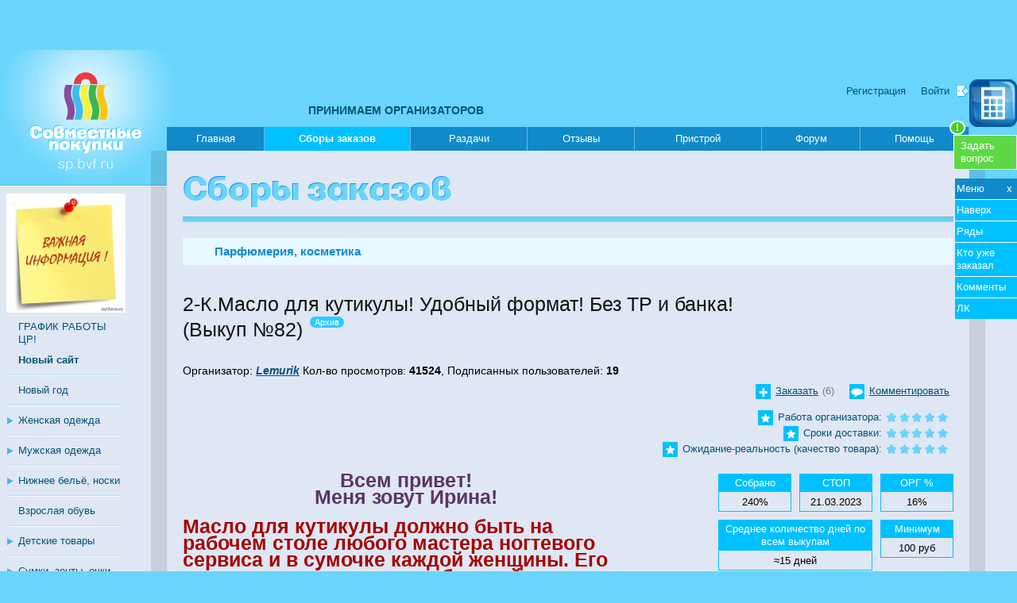

--- FILE ---
content_type: text/html; charset=utf-8
request_url: https://sp2.bvf.ru/view/549439.html
body_size: 11830
content:
<!DOCTYPE html PUBLIC "-//W3C//DTD XHTML 1.0 Strict//EN" "http://www.w3.org/TR/xhtml1/DTD/xhtml1-strict.dtd">
<html xmlns="http://www.w3.org/1999/xhtml">
<head>
<meta http-equiv="Content-Type" content="text/html; charset=utf-8" />
<meta name="description" content="Купить 2-К.Масло для кутикулы! Удобный формат! Без ТР и банка! по низким ценам в совместной закупке. Выгодные предложения закупок на сайте совместных покупок в Воронеже и Черноземье." />
<meta name="keywords" content="" />

<meta property="og:title" content="2-К.Масло для кутикулы! Удобный формат! Без ТР и банка! выкуп 82 - совместные закупки. Оставить заказ на sp2.bvf.ru по оптовой цене." />
<meta property="og:description" content="Купить 2-К.Масло для кутикулы! Удобный формат! Без ТР и банка! по низким ценам в совместной закупке. Выгодные предложения закупок на сайте совместных покупок в Воронеже и Черноземье." />
<meta property="og:image" content="//sp2.bvf.ru/image/photos/9a/c1/0d/26106512_s1.jpg" />

<link rel="shortcut icon" type="image/x-icon" href="/favicon.ico" />
<title>2-К.Масло для кутикулы! Удобный формат! Без ТР и банка! выкуп 82 - совместные закупки. Оставить заказ на sp2.bvf.ru по оптовой цене.</title>
<script type="text/javascript" src="/js/jquery171.min.js"></script>
<script type="text/javascript" src="/js/jquery.jcarousel.min.js"></script>
<script type="text/javascript" src="/js/fancybox-1.3.4.pack.js"></script>
<script type="text/javascript" src="/js/jquery-ui-1.9.2.custom.min.js"></script>
<script type="text/javascript" src="/js/jquery.form.js"></script>
<script type="text/javascript" src="/js/jquery.markitup.js"></script>
<script type="text/javascript" src="/js/markitup/set.js"></script>
<script type="text/javascript" src="/assets7852/js/functions.js"></script>
<script type="text/javascript" src="/js/base64.js"></script>
<script type="text/javascript" src="/js/cookie.js"></script>
<script type="text/javascript" src="/js/jquery.calculator.pack.js"></script>
<script type="text/javascript" src="/js/jquery.calculator-ru.js"></script>
<script type="text/javascript" src="/js/jquery.autocomplete.pack.js"></script>
<script type="text/javascript" src="/js/interface.js"></script>
<script type="text/javascript" src="/js/jquery.color.js"></script>
<script type="text/javascript" src="/js/jquery.editable-1.3.3.js"></script>
<link href="/assets7852/css/style.css" rel="stylesheet" type="text/css" />
<link href="/css/jquery-ui-1.9.2.custom.css" rel="stylesheet" type="text/css" />
<link href="/css/jcarousel_skin/skin.css" rel="stylesheet" type="text/css" />
<link href="/css/fancybox-1.3.4.css" rel="stylesheet" type="text/css" />
<link href="/js/markitup/style.css" rel="stylesheet" type="text/css" />
<link href="/css/jquery.calculator.css" rel="stylesheet" type="text/css" />
<link href="/listen/blocks/css/" rel="stylesheet" type="text/css" />

<meta name='yandex-verification' content='7c2637515f5ebc5e' />
<meta name='wmail-verification' content='ef768e8eb195cf9f' />
<meta name="google-site-verification" content="MNF_Ve53PDlIA8NyPO24Nx0frrPpMf355LITv8vyjB4" />
</head>
<body>
<!-- Yandex.Metrika counter ALL PROJECTS -->
<script type="text/javascript">
(function (d, w, c) {
    (w[c] = w[c] || []).push(function() {
        try {
            w.yaCounter27192032 = new Ya.Metrika({id:27192032,
                    clickmap:true,
                    trackLinks:true,
                    accurateTrackBounce:true});
        } catch(e) { }
    });

    var n = d.getElementsByTagName("script")[0],
        s = d.createElement("script"),
        f = function () { n.parentNode.insertBefore(s, n); };
    s.type = "text/javascript";
    s.async = true;
    s.src = (d.location.protocol == "https:" ? "https:" : "http:") + "//mc.yandex.ru/metrika/watch.js";

    if (w.opera == "[object Opera]") {
        d.addEventListener("DOMContentLoaded", f, false);
    } else { f(); }
})(document, window, "yandex_metrika_callbacks");
</script>
<noscript><div><img src="//mc.yandex.ru/watch/27192032" style="position:absolute; left:-9999px;" alt="" /></div></noscript>
<!-- /Yandex.Metrika counter -->

<!-- Yandex.Metrika counter -->
<script type="text/javascript">
(function (d, w, c) {
    (w[c] = w[c] || []).push(function() {
        try {
            w.yaCounter27193739 = new Ya.Metrika({id:27193739,
                    webvisor:true,
                    clickmap:true,
                    trackLinks:true,
                    accurateTrackBounce:true});
        } catch(e) { }
    });

    var n = d.getElementsByTagName("script")[0],
        s = d.createElement("script"),
        f = function () { n.parentNode.insertBefore(s, n); };
    s.type = "text/javascript";
    s.async = true;
    s.src = (d.location.protocol == "https:" ? "https:" : "http:") + "//mc.yandex.ru/metrika/watch.js";

    if (w.opera == "[object Opera]") {
        d.addEventListener("DOMContentLoaded", f, false);
    } else { f(); }
})(document, window, "yandex_metrika_callbacks");
</script>
<noscript><div><img src="//mc.yandex.ru/watch/27193739" style="position:absolute; left:-9999px;" alt="" /></div></noscript>
<!-- /Yandex.Metrika counter -->

<!-- Rating@Mail.ru counter -->
<script type="text/javascript">
var _tmr = _tmr || [];
_tmr.push({id: "2068878", type: "pageView", start: (new Date()).getTime()});
(function (d, w) {
   var ts = d.createElement("script"); ts.type = "text/javascript"; ts.async = true;
   ts.src = (d.location.protocol == "https:" ? "https:" : "http:") + "//top-fwz1.mail.ru/js/code.js";
   var f = function () {var s = d.getElementsByTagName("script")[0]; s.parentNode.insertBefore(ts, s);};
   if (w.opera == "[object Opera]") { d.addEventListener("DOMContentLoaded", f, false); } else { f(); }
})(document, window);
</script><noscript><div style="position:absolute;left:-10000px;">
<img src="//top-fwz1.mail.ru/counter?id=2068878;js=na" style="border:0;" height="1" width="1" alt="Рейтинг@Mail.ru" />
</div></noscript>
<!-- //Rating@Mail.ru counter -->

<!-- Rating@Mail.ru counter -->
<script type="text/javascript">
var _tmr = _tmr || [];
_tmr.push({id: "838262", type: "pageView", start: (new Date()).getTime()});
(function (d, w) {
   var ts = d.createElement("script"); ts.type = "text/javascript"; ts.async = true;
   ts.src = (d.location.protocol == "https:" ? "https:" : "http:") + "//top-fwz1.mail.ru/js/code.js";
   var f = function () {var s = d.getElementsByTagName("script")[0]; s.parentNode.insertBefore(ts, s);};
   if (w.opera == "[object Opera]") { d.addEventListener("DOMContentLoaded", f, false); } else { f(); }
})(document, window);
</script><noscript><div style="position:absolute;left:-10000px;">
<img src="//top-fwz1.mail.ru/counter?id=838262;js=na" style="border:0;" height="1" width="1" alt="Рейтинг@Mail.ru" />
</div></noscript>
<!-- //Rating@Mail.ru counter -->

<!-- Rating@Mail.ru counter-->
<script type="text/javascript">
var _tmr = window._tmr || (window._tmr = []);
_tmr.push({id: "2769349", type: "pageView", start: (new Date()).getTime()});
(function (d, w, id) {
  if (d.getElementById(id)) return;
  var ts = d.createElement("script"); ts.type = "text/javascript"; ts.async = true; ts.id = id;
  ts.src = (d.location.protocol == "https:" ? "https:" : "http:") + "//top-fwz1.mail.ru/js/code.js";
  var f = function () {var s = d.getElementsByTagName("script")[0]; s.parentNode.insertBefore(ts, s);};
  if (w.opera == "[object Opera]") { d.addEventListener("DOMContentLoaded", f, false); } else { f(); }
})(document, window, "topmailru-code");
</script><noscript><div style="position:absolute;left:-10000px;">
<img src="//top-fwz1.mail.ru/counter?id=2769349;js=na" style="border:0;" height="1" width="1" 
alt="Рейтинг@Mail.ru" />
</div></noscript>
<!-- //Rating@Mail.ru counter -->

<!-- HEAD BEGIN -->
<a id="tobegining" name="tobegining" style="display: block; height: 0px;">&nbsp;</a>
<a class="send_quest" href="/ask.html?ref=%2F%2Fsp2.bvf.ru%2Fview%2F549439.html">Задать<br/>вопрос</a>



<div class="wrapper notesPoped" id="notesContainer">
	
</div>

<!-- BVFMENU BEGIN -->
<div id="BVFMenuV2">
	<script>jQuery.getScript('https://service.bvf.ru/listen/bvfmenuv2/?userid=0&securitytoken=guest');</script>
</div>
<!-- BVFMENU END -->

<div style="padding-top: 60px; width: 100%;">
	<div style="margin: 3px auto; width: 728px;">
		<ins data-revive-zoneid="94" data-revive-id="ccbcedc91e937f5014b300b648a645f8"></ins>
		<script async src="https://bvf.ru/ox/www/delivery/asyncjs.php"></script>
	</div>
	<div style="margin: 3px auto; width: 800px;">
		<ins data-revive-zoneid="80" data-revive-id="ccbcedc91e937f5014b300b648a645f8"></ins>
		<script async src="https://bvf.ru/ox/www/delivery/asyncjs.php"></script>
	</div>
	
	<div style="margin: 3px auto; width: 800px;">
		<ins data-revive-zoneid="108" data-revive-id="ccbcedc91e937f5014b300b648a645f8"></ins>
		<script async src="https://bvf.ru/ox/www/delivery/asyncjs.php"></script>
	</div>
	
	<div style="width: 930px; margin: 0 auto;">
	
		<div style="float: left; margin: 0 5px;">
			<ins data-revive-zoneid="105" data-revive-id="ccbcedc91e937f5014b300b648a645f8"></ins>
			<script async src="https://bvf.ru/ox/www/delivery/asyncjs.php"></script>
		</div>
		
		<div style="float: left; margin: 0 5px;">
			<ins data-revive-zoneid="106" data-revive-id="ccbcedc91e937f5014b300b648a645f8"></ins>
			<script async src="https://bvf.ru/ox/www/delivery/asyncjs.php"></script>
		</div>
		
		<div style="float: left; margin: 0 5px;">
			<ins data-revive-zoneid="107" data-revive-id="ccbcedc91e937f5014b300b648a645f8"></ins>
			<script async src="https://bvf.ru/ox/www/delivery/asyncjs.php"></script>
		</div>
		
		<div class="clear"></div>
	</div>
	
</div>







<div id="wrpr">
<a style="z-index: 2; position: fixed; right: 0px; top: 100px;" href="" id="calcBtn"><img src="/img/calc.png" width="60px" title="Калькулятор" alt="Калькулятор" /></a>
<div id="header">
	<div class="container">
	<a href="/"><img src="/img/logo.png" alt="На главную" title="На главную" /></a>
    
    <script type="text/javascript">
		$(document).ready(
				function () {	
				$(".btnauthorization, #auth_inside").fancybox({
				"padding"		: 10,
				"frameWidth" 	: 494,
				"frameHeight" 	: 304,
				"hideOnContentClick" :false,
				"titleShow"		: false
				});
		});		
</script>		

<div class="auth">
	<a href="/reg/register/" title="Пройти несложную регистрацию">Регистрация</a>
	<a href="/login.html" class="reg" title="Войти в систему">Войти</a>
</div>
    <div style="position:absolute;top:68px;left:388px;z-index:100;">
    	<a href="https://docs.google.com/forms/d/1IWT0A_-IE2LqncQ5sWzA_NmwWrzYYlzheB75Lj95VTk/edit" target="_blank" style="font-size:14px;font-weight:bold;color:#005379;text-decoration:none;">
    		ПРИНИМАЕМ ОРГАНИЗАТОРОВ
    	</a>
    </div>
    </div>
</div>
<div id="main"><div class="container">
    <div id="content">
    <table id="menu" cellpadding=0 cellspacing=0 border=0><tr>
    	<td width="10%"><a href="/" class="">Главная<span>&nbsp;</span></a></td>
<td width="15%"><a href="/zakaz/" class="current">Сборы заказов<span>&nbsp;</span></a></td>
<td width="12%"><a href="/cabinet/distrib/all/" class="">Раздачи<span>&nbsp;</span></a></td>
<td width="11%"><a href="/lastfeeds/" class="">Отзывы<span>&nbsp;</span></a></td>
<td width="13%"><a href="/pristroy/" class="">Пристрой<span>&nbsp;</span></a></td>
<td width="10%"><a href="http://bvf.ru/forum/forumdisplay.php?f=578" target="_blank" class="">Форум<span>&nbsp;</span></a></td>
<td width="11%"><a href="/help/" class="">Помощь<span>&nbsp;</span><strong class="help">!</strong></a></td>

    </tr></table>
    <div class="sh l"></div><div class="sh r"></div><div id="mirror"></div>
<!-- HEAD END -->


<!-- RUBRICATOR BEGIN -->
    <div id="left">
    	<div class="advcntnr">
<ins data-revive-zoneid="90" data-revive-id="ccbcedc91e937f5014b300b648a645f8"></ins>
<script async src="//bvf.ru/ox/www/delivery/asyncjs.php"></script>
</div>
    	<div class="advcntnr">
	<a href="/announce/65.html?from=banner">
		<img src="/image/photos/76/08/49/42141012_s0.jpg" alt="" title=""/>
	</a>
	<a href="/announce/65.html?from=banner" class="announce">
		<span>ГРАФИК РАБОТЫ ЦР!</span>
	</a>
</div>
    	
    	
    	<div class="advcntnr">

</div>

<script type="text/javascript">
$(document).ready(function(){
	$.fn.wait = function(time, type) {
		time = time || 1000;
		type = type || "fx";
		return this.queue(type, function() {
			var self = this;
			setTimeout(function() {
				$(self).dequeue();
			}, time);
		});
	};
	function runIt(){
		$("div.advcntnr").wait(200)
			.animate({"top": 10},200)
			.wait(200)
			.animate({"top": 20},200,runIt);
		if (!$.browser.msie){
		$("a.adv").wait(200)
			.animate({"opacity": 1},200)
			.wait(200)
			.animate({"opacity": 0.5},200,runIt);
		}
	}
	//runIt();
});
</script>
        
<ul>
<li><a href="//sp.bvf.ru/r/?url=%2Fview%2F549439.html"><strong>Новый сайт</strong></a></li>
<li><a href="/zakaz/nyear/">Новый год</a></li><li id="menu_1" class="part"><div class="tree shut"></div><!-- tree shut or open -->
	<a href="/zakaz/zhenskayaodezhda/" class="title_part" title="Раскрыть раздел">Женская одежда</a>
	<ul class="menu_1 hide">
		<li><a href="/zakaz/zhenskayaodezhda/kupalnikz/">Купальники</a></li><li><a href="/zakaz/zhenskayaodezhda/officestzh/">Офисный стиль</a></li><li><a href="/zakaz/zhenskayaodezhda/zhensverh/">Верхняя одежда</a></li><li><a href="/zakaz/zhenskayaodezhda/domashnyaa/">Домашняя и спортивная</a></li><li><a href="/zakaz/zhenskayaodezhda/beremenn/">Для беременных</a></li><li><a href="/zakaz/zhenskayaodezhda/golovnie/">Головные уборы, шарфы</a></li>
	</ul>
</li><li id="menu_2" class="part"><div class="tree shut"></div><!-- tree shut or open -->
	<a href="/zakaz/muzhskayaod/" class="title_part" title="Раскрыть раздел">Мужская одежда</a>
	<ul class="menu_2 hide">
		<li><a href="/zakaz/muzhskayaod/verhnaa/">Верхняя одежда</a></li>
	</ul>
</li><li id="menu_3" class="part"><div class="tree shut"></div><!-- tree shut or open -->
	<a href="/zakaz/nizhnbe/" class="title_part" title="Раскрыть раздел">Нижнее бельё, носки</a>
	<ul class="menu_3 hide">
		<li><a href="/zakaz/nizhnbe/noskis/">Носки</a></li>
	</ul>
</li><li><a href="/zakaz/vzroslob/">Взрослая обувь</a></li><li id="menu_5" class="part"><div class="tree shut"></div><!-- tree shut or open -->
	<a href="/zakaz/detskiet/" class="title_part" title="Раскрыть раздел">Детские товары</a>
	<ul class="menu_5 hide">
		<li><a href="/zakaz/detskiet/detskod/">Детская одежда</a></li><li><a href="/zakaz/detskiet/detskob/">Детская обувь</a></li><li><a href="/zakaz/detskiet/detskigr/">Игрушки, развивающие игры</a></li><li><a href="/zakaz/detskiet/detskprochie/">Прочие детские товары</a></li>
	</ul>
</li><li id="menu_6" class="part"><div class="tree shut"></div><!-- tree shut or open -->
	<a href="/zakaz/sumkiaccess/" class="title_part" title="Раскрыть раздел">Сумки, зонты, очки, украшения</a>
	<ul class="menu_6 hide">
		<li><a href="/zakaz/sumkiaccess/sumkiz/">Сумки</a></li><li><a href="/zakaz/sumkiaccess/ukrashenia/">Ювелирные украшения и бижутерия</a></li><li><a href="/zakaz/sumkiaccess/ochkiss/">Очки</a></li>
	</ul>
</li><li id="menu_7" class="part"><div class="tree shut"></div><!-- tree shut or open -->
	<a href="/zakaz/vsedladoma/" class="title_part" title="Раскрыть раздел">Всё для дома и дачи</a>
	<ul class="menu_7 hide">
		<li><a href="/zakaz/vsedladoma/domtextil/">Домашний текстиль</a></li><li><a href="/zakaz/vsedladoma/rukodel/">Все для рукоделия</a></li><li><a href="/zakaz/vsedladoma/dachasad/">Дача, сад, огород</a></li><li><a href="/zakaz/vsedladoma/dombatovaya/">Бытовая техника</a></li><li><a href="/zakaz/vsedladoma/domposuda/">Посуда</a></li><li><a href="/zakaz/vsedladoma/interior/">Интерьер</a></li>
	</ul>
</li><li><a href="/zakaz/otdyhsport/">Все для отдыха и спорта</a></li><li><a href="/zakaz/bytovayahimia/">Бытовая химия</a></li><li><a href="/zakaz/parfume/">Парфюмерия, косметика</a></li><li id="menu_11" class="part"><div class="tree shut"></div><!-- tree shut or open -->
	<a href="/zakaz/inostrzakup/" class="title_part" title="Раскрыть раздел">Закупки с иностранных сайтов</a>
	<ul class="menu_11 hide">
		<li><a href="/zakaz/inostrzakup/inostrodezhdaobu/">Одежда и обувь</a></li><li><a href="/zakaz/inostrzakup/taobao/">Taobao</a></li>
	</ul>
</li><li id="menu_12" class="part"><div class="tree shut"></div><!-- tree shut or open -->
	<a href="/zakaz/produkty/" class="title_part" title="Раскрыть раздел">Продукты питания и всякие полезности</a>
	<ul class="menu_12 hide">
		<li><a href="/zakaz/produkty/myasomolochn/">Мясомолочное</a></li><li><a href="/zakaz/produkty/sladosti/">Сладости</a></li><li><a href="/zakaz/produkty/prochie/">Прочие</a></li>
	</ul>
</li><li id="menu_13" class="part"><div class="tree shut"></div><!-- tree shut or open -->
	<a href="/zakaz/prochietov/" class="title_part" title="Раскрыть раздел">Прочие товары, закупки с большим выбором товаров</a>
	<ul class="menu_13 hide">
		<li><a href="/zakaz/prochietov/prochiezdorove/">Товары для красоты и здоровья</a></li><li><a href="/zakaz/prochietov/prochiezhivotn/">Товары для животных</a></li><li><a href="/zakaz/prochietov/suvenirs/">Сувениры</a></li>
	</ul>
</li><li><a href="/zakaz/blagotvor/">Благотворительные закупки</a></li><li><a href="/zakaz/auto/">Всё для авто</a></li><li><a href="/zakaz/pets/">Всё для животных</a></li><li><a href="/zakaz/orgpristroy/">Пристрой от ОРГов</a></li><li><a href="/zakaz/sadovod/">Садовод</a></li><li><a href="/zakaz/blackfriday/">Чёрная пятница</a></li><li><a href="http://bvf.ru/forum/showthread.php?t=583635">Рабочие моменты СП</a></li><li><a href="/zr/">Графики работы ЦР</a></li><li><a href="/deliveryman/">Телефоны доставщиков</a></li><li><a href="https://online.sberbank.ru/CSAFront/index.do">Сбербанк-онлайн</a></li><li><a href="https://t.me/spBVFru">Чат распродаж в ТГ</a></li><li><a href="https://vk.com/spbvfru">Мы ВКОНТАКТЕ</a></li><li><a href="https://www.facebook.com/groups/393137067507127/">Мы в Facebook</a></li><li><a href="http://vrntube.ru/broadcast/spliz">Видео из ЦРС</a></li><li><a href="/rules.html">Правила</a></li>
<li><a href="/levels/">Уровни пользователей</a></li>
<li><a href="/thanks/">Благодарности</a></li>
</ul>
	</div>
<!-- RUBRICATOR END -->

<!-- CONTENT BEGIN -->
	<div class="content">
<div id="sbor">
<div class="fly_menu ">
	<span>Меню <a href="javascript:;" class="close">&nbsp;x&nbsp;</a></span>
	<div class="items">
		<a href="#tobegining">Наверх</a>
	    <a href="#toseries">Ряды</a>
	    
	    <a href="#ordertable">Кто уже заказал</a>
	    <a href="#message">Комменты</a>
	    <a href="/cabinet/">ЛК</a>
	</div>
</div>
<div class="show_fly">
	<a href="javascript:;" class="open">&lt;</a>
</div>
<div class="cnt" itemscope itemtype="http://schema.org/Article">
	<h1 class="sbor">&nbsp;</h1>
    <hr>
	<h3 class="parfume"><a href="/zakaz/parfume/">Парфюмерия, косметика</a> </h3>
<div class="desc">
	
	<h1 class="mod">
		
		
		<span itemprop="name">2-К.Масло для кутикулы! Удобный формат! Без ТР и банка! (Выкуп №82)</span>
		<div class="status">
			<sup class="complete">Архив</sup>
		</div>
		
	</h1>
	
    <div class="whoisthemajororgmazafaka">
    	Организатор: <a href="/profile/?user=284630"><strong><em><span itemprop="author">Lemurik</span></em></strong></a>
    	
    	
    	
    	Кол-во просмотров: <strong>41524</strong>, Подписанных пользователей: <strong>19</strong>
    </div>
    
	
	<span class="acts">
	
	<a href="#orderedForm" class="ord">Заказать</a>(6)
	<a href="#messageForm" class="cmnt">Комментировать</a>
	
	<br>
	<br>
<span style="display: inline-block; background: none;">
	<span class="rating">Работа организатора:</span><ul class="rate">
  <li class="five"><a href="javascript:;" class="act">5</a></li>
  <li class="four"><a href="javascript:;" class="">4</a></li>
  <li class="three"><a href="javascript:;" class="">3</a></li>
  <li class="two"><a href="javascript:;" class="">2</a></li>
  <li class="one"><a href="javascript:;" class="">1</a></li>
</ul>
</span><br>
<span style="display: inline-block; background: none;">
	<span class="rating">Сроки доставки:</span><ul class="rate">
  <li class="five"><a href="javascript:;" class="act">5</a></li>
  <li class="four"><a href="javascript:;" class="">4</a></li>
  <li class="three"><a href="javascript:;" class="">3</a></li>
  <li class="two"><a href="javascript:;" class="">2</a></li>
  <li class="one"><a href="javascript:;" class="">1</a></li>
</ul>
</span><br>
<span style="display: inline-block; background: none;">
	<span class="rating">Ожидание-реальность (качество товара):</span><ul class="rate">
  <li class="five"><a href="javascript:;" class="act">5</a></li>
  <li class="four"><a href="javascript:;" class="">4</a></li>
  <li class="three"><a href="javascript:;" class="">3</a></li>
  <li class="two"><a href="javascript:;" class="">2</a></li>
  <li class="one"><a href="javascript:;" class="">1</a></li>
</ul>
</span>
</span>
	
	<table border="0">
		<tr>
			<td class="txt" itemprop="articleBody">
				<p>
					<span class="alignCenter"><span class="fontColor63"><strong><span class="fontSize25">Всем привет!<br/>
Меня зовут Ирина!</span></strong></span></span><br/>
<span class="fontColor73"><strong><span class="fontSize25">Масло для кутикулы  должно быть на рабочем столе любого мастера ногтевого сервиса и в сумочке каждой женщины. Его компактные размеры, необычный продуманный до мельчайших деталей дизайн, наличие прозрачного колпачка, плотно закрывающего футляр, делают масло оптимальным для хранения и транспортировки, позволяющим всегда иметь его под рукой.<br/>
Силиконовая мягкая кисточка аккуратно и точно наносит текстуру средства, которая быстро впитывается, обладает приятным ароматом и не оставляет жирных следов. Входящие в формулу масел натуральные экстракты примулы, кератин, кальций, комплекс витаминов A, D, B5, E и протеины шелка интенсивно питают и увлажняют кутикулу, надежно предотвращая появление заусенцев и микротрещин, способствуя росту более крепкой и здоровой натуральной ногтевой пластины.</span></strong></span><br/>
<span class="alignCenter"><strong><span class="fontSize25"><br/>
БЕЗ ТР И БАНКА!</span></strong></span><br/><br/>
					<strong>Раздаётся из црЦ, црС, црЛ</strong> <br/><br/>
					
					
					<strong>Условия выкупа:</strong><br/>
					1.орг 16% ТР и банка нет!<br/>
2.Заказываем через ряды и форму заказа.<br/>
3. На фирму не звоним! Закупку не срываем!<br/>
4. Свои данные: для одобрения заказа ЗАПОЛНЯЕМ ЛИЧНЫЙ ПРОФИЛЬ-настоящее имя, телефоны и т.д.<br/>
5. Оплата в течении 3-х дней, после получения счета, на карту Сбера. При оплате на 4-й день прибавляем к сумме 3%.<br/>
6. После СТОПА никого не выписываю<br/>
7. Разбираем заказы в течении 10 дней.<br/>
8. Не забываем про общие правила СП<br/>
РАЗДАЧИ - ЦЕНТР РАЗДАЧ!<br/>
Будут вопросы - задавайте! Буду рада помочь!<br/>
Важно! Помните, что с того момента, как вы объявили о своем желании участвовать в СП, вы взяли на себя обязательства, как минимум оплатить и забрать заказ в установленный срок. Поэтому относимся с уважением друг к другу!<br/>
Оптовая закупка - это риск! Возможен пересорт по модели, размеру или цвету. Я со своей стороны приложу максимум усилий, чтобы этого не произошло, если это случится - пристраиваем самостоятельно.<br/>
Вопрос по браку решается в каждой закупке в индивидуальном порядке. В закупке прикреплен файл по общим вопросам брака для вашего удобства.<br/>
Приятных покупок!!!
					<br><br>
					
					<a href="//sp2.bvf.ru/purchase/26472.html"><strong>Постоянная ссылка на эту закупку</strong></a>
					
					<br/><br/>
<a href="/history/26472.html">История выкупов этой закупки</a>
					
					
					
				</p>
			</td>
			<td class="mtrls">
	<div class="box"><span>ОРГ %</span>16%</div>
	<div class="box"><span>СТОП</span>21.03.2023</div>
	<div class="box"><span>Собрано</span>240%</div>
	<div class="box"><span>Минимум</span>100 руб</div>
	<div class="box big" title="Примерный срок от стопа до раздачи, основанный на предыдущих выкупах"><span>Среднее количество дней по всем выкупам </span>≈15 дней</div>
	<div class="box big"><span>Выкуп открыт</span>18.03.2023</div>
	
	<div class="box big"><span>Раздача с</span>12.04.2023</div>
	<div class="box big"><span>Остановлен</span>21.03.2023 в 22:37</div>
	
	
	<div class="replies"><a href="/feedback/26472.html">Отзывы</a> (6)</div>
</td>
        </tr>
    </table>
    <div class="clear"></div>
    <script type="text/javascript" src="//yandex.st/share/share.js" charset="utf-8"></script>
<span id="yaShare"></span>

<script type="text/javascript">
$(document).ready(function(){
	new Ya.share({
		element: 'yaShare',
		link: '//sp2.bvf.ru/purchase/26472.html?share=ef7f22baf6b207d29bf262186880fc7c',
		title: '2-К.Масло для кутикулы! Удобный формат! Без ТР и банка!',
		description: 'Совместные покупки',
		image: '//sp2.bvf.ru/image/photos/9a/c1/0d/26106512_s1.jpg',
		elementStyle: {
			'type': 'button',
			'border': true,
			'quickServices': ['vkontakte', 'facebook', 'odnoklassniki', 'moimir']
		},
		popupStyle: {
			blocks: {
				'Поделиться': ['vkontakte', 'facebook', 'odnoklassniki', 'moimir', 'lj', 'liveinternet', 'yaru', 'yazakladki', 'evernote']
			}
        },
		serviceSpecific: {
			vkontakte:		{link: '//sp2.bvf.ru/purchase/26472.html?share=ef7f22baf6b207d29bf262186880fc7c&network=vkontakte'},
			facebook:		{link: '//sp2.bvf.ru/purchase/26472.html?share=ef7f22baf6b207d29bf262186880fc7c&network=facebook'},
			odnoklassniki:	{link: '//sp2.bvf.ru/purchase/26472.html?share=ef7f22baf6b207d29bf262186880fc7c&network=odnoklassniki'},
			moimir:			{link: '//sp2.bvf.ru/purchase/26472.html?share=ef7f22baf6b207d29bf262186880fc7c&network=moimir'},
			lj:				{link: '//sp2.bvf.ru/purchase/26472.html?share=ef7f22baf6b207d29bf262186880fc7c&network=lj'},
			liveinternet:	{link: '//sp2.bvf.ru/purchase/26472.html?share=ef7f22baf6b207d29bf262186880fc7c&network=liveinternet'},
			yaru:			{link: '//sp2.bvf.ru/purchase/26472.html?share=ef7f22baf6b207d29bf262186880fc7c&network=yaru'},
			yazakladki:		{link: '//sp2.bvf.ru/purchase/26472.html?share=ef7f22baf6b207d29bf262186880fc7c&network=yazakladki'},
			evernote:		{link: '//sp2.bvf.ru/purchase/26472.html?share=ef7f22baf6b207d29bf262186880fc7c&network=evernote'}
		}
	});
});
</script>
    
    <div class="img">
	<a href="/image/photos/9a/c1/0d/26106512_s2.jpg" rel="group0" class="fancyShow"><img src="/image/photos/9a/c1/0d/26106512_s0.jpg" alt="2-К.Масло для кутикулы! Удобный формат! Без ТР и банка!" title="2-К.Масло для кутикулы! Удобный формат! Без ТР и банка!"></a>
	<div class="clear"></div>
</div>
</div>

	<div class="series">
	<a name="toseries" id="toseries"></a>
	<div class="header">Ряды<a id="sh_serieslist" href="javascript:;" onclick="slide('serieslist')">Скрыть</a></div>
    <div id="serieslist">
    <table cellspacing="0" cellpadding="0" class="cmnts newversion">
    	<tr>
        	<th width="5%">№</th>
        	<th width="16%">Фото</th>
            <th width="23%">Заголовок</th>
            <th width="26%">Примечание</th>
            <th width="10%">Цена</th>
            <th width="20%">Позиции и кто заказал </th>
        </tr>
        <tr id="series106300528" class="">
	<td><a name="seriesN1"></a>1</td>
	<td><a class="fancy" rel="series106300528" href="/img/ava_blank_2.gif"><img src="/img/ava_blank_2.gif"  height="100" width="100" /></a></td>
	<td>Масло для кутикулы</td>
	<td></td>
	<td>40 руб. </td>
	<td>
		<table>
		<tr>
			<td colspan="2">Заказано 6 из 54</td>
		</tr>
		<tr class="" id="pos555396993">
	<td></td>
	<td>Заказано  </td>
</tr><tr class="" id="pos555396994">
	<td></td>
	<td>Заказано  </td>
</tr><tr class="" id="pos555396995">
	<td></td>
	<td>Заказано  </td>
</tr><tr class="" id="pos555396996">
	<td></td>
	<td>Заказано  </td>
</tr><tr class="" id="pos555396997">
	<td></td>
	<td>Заказано  </td>
</tr><tr class="" id="pos555396998">
	<td></td>
	<td>Заказано  </td>
</tr><tr class="" id="pos555396999">
	<td></td>
	<td><a href="/listen/auth/formlogin.html" class="btnauthorization reg" title="Войти в систему">войти</a>  </td>
</tr><tr class="" id="pos555397000">
	<td></td>
	<td><a href="/listen/auth/formlogin.html" class="btnauthorization reg" title="Войти в систему">войти</a>  </td>
</tr><tr class="" id="pos555397001">
	<td></td>
	<td><a href="/listen/auth/formlogin.html" class="btnauthorization reg" title="Войти в систему">войти</a>  </td>
</tr><tr class="" id="pos555397002">
	<td></td>
	<td><a href="/listen/auth/formlogin.html" class="btnauthorization reg" title="Войти в систему">войти</a>  </td>
</tr><tr class="" id="pos555397003">
	<td></td>
	<td><a href="/listen/auth/formlogin.html" class="btnauthorization reg" title="Войти в систему">войти</a>  </td>
</tr><tr class="" id="pos555397004">
	<td></td>
	<td><a href="/listen/auth/formlogin.html" class="btnauthorization reg" title="Войти в систему">войти</a>  </td>
</tr><tr class="" id="pos555397005">
	<td></td>
	<td><a href="/listen/auth/formlogin.html" class="btnauthorization reg" title="Войти в систему">войти</a>  </td>
</tr><tr class="" id="pos555397006">
	<td></td>
	<td><a href="/listen/auth/formlogin.html" class="btnauthorization reg" title="Войти в систему">войти</a>  </td>
</tr><tr class="" id="pos555397007">
	<td></td>
	<td><a href="/listen/auth/formlogin.html" class="btnauthorization reg" title="Войти в систему">войти</a>  </td>
</tr><tr class="" id="pos555397008">
	<td></td>
	<td><a href="/listen/auth/formlogin.html" class="btnauthorization reg" title="Войти в систему">войти</a>  </td>
</tr><tr class="" id="pos555397009">
	<td></td>
	<td><a href="/listen/auth/formlogin.html" class="btnauthorization reg" title="Войти в систему">войти</a>  </td>
</tr><tr class="" id="pos555397010">
	<td></td>
	<td><a href="/listen/auth/formlogin.html" class="btnauthorization reg" title="Войти в систему">войти</a>  </td>
</tr><tr class="" id="pos555397011">
	<td></td>
	<td><a href="/listen/auth/formlogin.html" class="btnauthorization reg" title="Войти в систему">войти</a>  </td>
</tr><tr class="" id="pos555397012">
	<td></td>
	<td><a href="/listen/auth/formlogin.html" class="btnauthorization reg" title="Войти в систему">войти</a>  </td>
</tr><tr class="" id="pos555397013">
	<td></td>
	<td><a href="/listen/auth/formlogin.html" class="btnauthorization reg" title="Войти в систему">войти</a>  </td>
</tr><tr class="" id="pos555397014">
	<td></td>
	<td><a href="/listen/auth/formlogin.html" class="btnauthorization reg" title="Войти в систему">войти</a>  </td>
</tr><tr class="" id="pos555397015">
	<td></td>
	<td><a href="/listen/auth/formlogin.html" class="btnauthorization reg" title="Войти в систему">войти</a>  </td>
</tr><tr class="" id="pos555397016">
	<td></td>
	<td><a href="/listen/auth/formlogin.html" class="btnauthorization reg" title="Войти в систему">войти</a>  </td>
</tr><tr class="" id="pos555397017">
	<td></td>
	<td><a href="/listen/auth/formlogin.html" class="btnauthorization reg" title="Войти в систему">войти</a>  </td>
</tr><tr class="" id="pos555397018">
	<td></td>
	<td><a href="/listen/auth/formlogin.html" class="btnauthorization reg" title="Войти в систему">войти</a>  </td>
</tr><tr class="" id="pos555397019">
	<td></td>
	<td><a href="/listen/auth/formlogin.html" class="btnauthorization reg" title="Войти в систему">войти</a>  </td>
</tr><tr class="" id="pos555397020">
	<td></td>
	<td><a href="/listen/auth/formlogin.html" class="btnauthorization reg" title="Войти в систему">войти</a>  </td>
</tr><tr class="" id="pos555397021">
	<td></td>
	<td><a href="/listen/auth/formlogin.html" class="btnauthorization reg" title="Войти в систему">войти</a>  </td>
</tr><tr class="" id="pos555397022">
	<td></td>
	<td><a href="/listen/auth/formlogin.html" class="btnauthorization reg" title="Войти в систему">войти</a>  </td>
</tr><tr class="" id="pos555397023">
	<td></td>
	<td><a href="/listen/auth/formlogin.html" class="btnauthorization reg" title="Войти в систему">войти</a>  </td>
</tr><tr class="" id="pos555397024">
	<td></td>
	<td><a href="/listen/auth/formlogin.html" class="btnauthorization reg" title="Войти в систему">войти</a>  </td>
</tr><tr class="" id="pos555397025">
	<td></td>
	<td><a href="/listen/auth/formlogin.html" class="btnauthorization reg" title="Войти в систему">войти</a>  </td>
</tr><tr class="" id="pos555397026">
	<td></td>
	<td><a href="/listen/auth/formlogin.html" class="btnauthorization reg" title="Войти в систему">войти</a>  </td>
</tr><tr class="" id="pos555397027">
	<td></td>
	<td><a href="/listen/auth/formlogin.html" class="btnauthorization reg" title="Войти в систему">войти</a>  </td>
</tr><tr class="" id="pos555397028">
	<td></td>
	<td><a href="/listen/auth/formlogin.html" class="btnauthorization reg" title="Войти в систему">войти</a>  </td>
</tr><tr class="" id="pos555397029">
	<td></td>
	<td><a href="/listen/auth/formlogin.html" class="btnauthorization reg" title="Войти в систему">войти</a>  </td>
</tr><tr class="" id="pos555397030">
	<td></td>
	<td><a href="/listen/auth/formlogin.html" class="btnauthorization reg" title="Войти в систему">войти</a>  </td>
</tr><tr class="" id="pos555397031">
	<td></td>
	<td><a href="/listen/auth/formlogin.html" class="btnauthorization reg" title="Войти в систему">войти</a>  </td>
</tr><tr class="" id="pos555397032">
	<td></td>
	<td><a href="/listen/auth/formlogin.html" class="btnauthorization reg" title="Войти в систему">войти</a>  </td>
</tr><tr class="" id="pos555397033">
	<td></td>
	<td><a href="/listen/auth/formlogin.html" class="btnauthorization reg" title="Войти в систему">войти</a>  </td>
</tr><tr class="" id="pos555397034">
	<td></td>
	<td><a href="/listen/auth/formlogin.html" class="btnauthorization reg" title="Войти в систему">войти</a>  </td>
</tr><tr class="" id="pos555397035">
	<td></td>
	<td><a href="/listen/auth/formlogin.html" class="btnauthorization reg" title="Войти в систему">войти</a>  </td>
</tr><tr class="" id="pos555397036">
	<td></td>
	<td><a href="/listen/auth/formlogin.html" class="btnauthorization reg" title="Войти в систему">войти</a>  </td>
</tr><tr class="" id="pos555397037">
	<td></td>
	<td><a href="/listen/auth/formlogin.html" class="btnauthorization reg" title="Войти в систему">войти</a>  </td>
</tr><tr class="" id="pos555397038">
	<td></td>
	<td><a href="/listen/auth/formlogin.html" class="btnauthorization reg" title="Войти в систему">войти</a>  </td>
</tr><tr class="" id="pos555397039">
	<td></td>
	<td><a href="/listen/auth/formlogin.html" class="btnauthorization reg" title="Войти в систему">войти</a>  </td>
</tr><tr class="" id="pos555397040">
	<td></td>
	<td><a href="/listen/auth/formlogin.html" class="btnauthorization reg" title="Войти в систему">войти</a>  </td>
</tr><tr class="" id="pos555397041">
	<td></td>
	<td><a href="/listen/auth/formlogin.html" class="btnauthorization reg" title="Войти в систему">войти</a>  </td>
</tr><tr class="" id="pos555397042">
	<td></td>
	<td><a href="/listen/auth/formlogin.html" class="btnauthorization reg" title="Войти в систему">войти</a>  </td>
</tr><tr class="" id="pos555397043">
	<td></td>
	<td><a href="/listen/auth/formlogin.html" class="btnauthorization reg" title="Войти в систему">войти</a>  </td>
</tr><tr class="" id="pos555397044">
	<td></td>
	<td><a href="/listen/auth/formlogin.html" class="btnauthorization reg" title="Войти в систему">войти</a>  </td>
</tr><tr class="" id="pos555397045">
	<td></td>
	<td><a href="/listen/auth/formlogin.html" class="btnauthorization reg" title="Войти в систему">войти</a>  </td>
</tr><tr class="" id="pos555397046">
	<td></td>
	<td><a href="/listen/auth/formlogin.html" class="btnauthorization reg" title="Войти в систему">войти</a>  </td>
</tr>
		</table>
	</td>
</tr>
    </table>
    </div>
</div>

<script type="text/javascript">
$(document).ready(function(){
	$('.fancy').fancybox();
})
</script>
	<a name="ordertable" id="ordertable"></a>
<div class="ordered">
	<div class="header">Кто уже заказал (6)<a id="sh_ordtbl" href="javascript:;" onclick="slide('ordtbl')">Скрыть</a></div>
    <div id="ordtbl">
    <table cellspacing="0" cellpadding="0" class="cmnts">
    	
    </table>
    </div>
</div>
<a name="orderedForm"></a>
<div>
Если Вы хотите что-то заказать, то Вам необходимо 
<a href="/login.html">авторизироваться</a>
</div>
	<div class="cmnts">
	<a name="message" id="message"></a>
	<div class="header">
		<h2>
			Комментарии <span id="countComment"></span>
			 - 2-К.Масло для кутикулы! Удобный формат! Без ТР и банка! (выкуп 82)
		</h2>
		<a id="sh_comtbl" href="javascript:;" onclick="slide('comtbl')">Скрыть</a>
	</div>
    <div id="comtbl">
    
    <table cellspacing="0" cellpadding="0" class="cmnts">
	
    </table>
    
    </div>
</div>

<a name="message_form"></a>
<a name="messageForm" id="anchor_comments"></a>



<div>
Если вы ходите оставлять комментарии, то Вам необходимо 
<a href="/login.html">авторизироваться</a>
</div>
</div>
</div>
</div>
<!-- CONTENT BEGIN -->

<!-- FOOTER BEGIN -->
<div class="clear"></div>
</div></div>
<!-- CALC BEGIN -->
	<!-- 
<div style="width: 730px; height: 350px; padding-top: 30px; padding-left: 25px;">
	<embed width="700" height="340" wmode="transparent" type="application/x-shockwave-flash" pluginspage="http://www.adobe.com/shockwave/download/download.cgi?P1_Prod_Version=ShockwaveFlash" quality="high" src="/img/simple-calc.swf">
</embed>
 -->
 
 <div id="calcWindow">
	<div id="calcWindowTop">
		<div id="calcWindowTopContent">Калькулятор</div>
		<img src="/img/interface/window_min.jpg" id="calcWindowMin" />
		<img src="/img/interface/window_max.jpg" id="calcWindowMax" />
		<img src="/img/interface/window_close.jpg" id="calcWindowClose" />
	</div>
	<div id="calcWindowBottom"><div id="calcWindowBottomContent">&nbsp;</div></div>
	<div id="calcWindowContent"></div>
	
</div>

<script type="text/javascript">
$(document).ready(function(){
	$('#calcWindowContent').calculator({memoryAsCookie: true,
		layout: ['MCMRMSM+M-',
				'BSCECA+-SR',
				'_7_8_9_/_%',
				'_4_5_6_*1X',
				'_1_2_3_-_=',
				'    _0_._+']});
	
	$('#calcBtn').bind('click',	function(){
		$('#calcWindow').css('top', $(window).scrollTop() + 100).css('right', '60');
		$('#calcWindow').fadeIn('fast');
		this.blur();
		return false;
	});
	
	$('#calcWindowClose').bind('click', function(){
		$('#calcWindow').fadeOut('fast');
	});
	
	$('#calcWindowMin').bind('click', function(){
		//$('#calcWindowContent').SlideToggleUp(300);
		$('#calcWindowContent').fadeOut('fast');
		$('#calcWindowBottom, #calcWindowBottomContent').animate({height: 10}, 300);
		$('#calcWindow').animate({height:40},300).get(0).isMinimized = true;
		$(this).fadeOut('slow');
		$('#calcWindowMax').fadeIn('slow');
	});
	
	$('#calcWindowMax').bind('click', function(){
		var windowSize = $.iUtil.getSize(document.getElementById('calcWindowContent'));
		$('#calcWindowContent').fadeIn('fast');
		$('#calcWindowBottom, #calcWindowBottomContent').animate({height: windowSize.hb + 13}, 300);
		$('#calcWindow').animate({height:windowSize.hb+43}, 300).get(0).isMinimized = false;
		$(this).fadeOut('slow');
		$('#calcWindowMin').fadeIn('slow');
	});
	
	$('#calcWindow').Resizable({
		minWidth: 285,
		minHeight: 420,
		maxWidth: 285,
		maxHeight: 420,
		dragHandle: '#calcWindowTop',
		handlers: {se: ''}
	});
});
</script>
<!-- CALC END -->
</div>
<div id="footer">
	<div class="container">
		<div id="menu2">
			<div class="userCount">Пользователей на сайте <span id="footerUserCount">19</span>. Из них ОРГов <span id="footerOrgCount">4</span>. </div>
			
			<a href="/index/">Главная</a>
			<a href="/zakaz/">Сборы заказов</a>
			<a href="/razdacha/">Раздача</a>
			<a href="/pristroy/">Пристрой</a>
			<a href="http://bvf.ru/forum/forumdisplay.php?f=578">Форум</a>
			<a href="/help/">Помощь</a>
			<br/>
			<a href="https://docs.google.com/forms/d/1IWT0A_-IE2LqncQ5sWzA_NmwWrzYYlzheB75Lj95VTk/edit">
	    		ПРИНИМАЕМ ОРГАНИЗАТОРОВ
	    	</a>
	    	<a href="/pvz/">
	    		ПРИГЛАШАЕМ ПУНКТЫ ВЫДАЧИ К СОТРУДНИЧЕСТВУ
	    	</a><br>
			<a href="https://reklama.bvf.ru">Реклама</a>
			<a href="/rules.html">Правила</a>
			<a href="/offer/">Договор-оферта</a>
			<a href="/inspection.html">Информация для проверяющих органов</a>
			
			<div id="footerUserList" class="userList"><ul></ul></div>
			<div id="footerOrgList" class="userList"><ul></ul></div>
			<div id="footerPageList" class="userList"><ul></ul></div>
		</div>
		
		<span class="counter">
<!-- Rating@Mail.ru logo -->
<a href="//top.mail.ru/jump?from=2068878">
<img src="//top-fwz1.mail.ru/counter?id=2068878;t=499;l=1" 
style="border:0;" height="31" width="88" alt="Рейтинг@Mail.ru" /></a>
<!-- //Rating@Mail.ru logo -->
</span>
		
<span class="counter">
<!-- Rating@Mail.ru logo -->
<a href="//top.mail.ru/jump?from=838262">
<img src="//top-fwz1.mail.ru/counter?id=838262;t=605;l=1" 
style="border:0;" height="40" width="88" alt="Рейтинг@Mail.ru" /></a>
<!-- //Rating@Mail.ru logo -->
</span>

<span class="counter">
<a href="//vrn.semantica.in/" style="display:inline-block;width:124px;height:36px;text-decoration:none;" title="Продвижение сайта в SEMANTICA">
<img src="//bvf.ru/img/semantica.png" width="124" height="36" alt="SEMANTICA" />
</a>
</span>
		
		<span class="counter">
	<a href="https://apps.apple.com/us/app/совместные-покупки-бвф-сп-бвф/id1473791603?l=ru&ls=1" class="mapp apple">App Store</a>
</span><span class="counter">
	<a href="https://play.google.com/store/apps/details?id=ru.sp.bvf" class="mapp google">Google Play</a>
</span>
		
		<div style="text-align: right;">
			<a style="color: #A0D0EA; font-size: 16px; padding-right: 20px; text-decoration: none;" href="http://sp4u.ru/" target="_blank">Сайт работает на движке <span style="color: #fff;">СП-Протон</span></a>
		</div>
		
	</div>
</div>
</div>
<!-- FOOTER END -->

<div>
<style type="text/css">
#bvfTeasers			{background:#fff; font-family:Verdana, Geneva, sans-serif; font-size:11px; border:1px solid #8598a9; height:132px; overflow:hidden;}
#bvfTeasers A.logo1	{display:block; margin-left: 10px; margin-top: 42px; width:280px; height:50px; background:url('//bvf.ru/img/logo.png') no-repeat 0 0; text-decoration:none; float:left;}
#bvfTeasers A.logo2	{display:block; margin-left: 10px; margin-top: 50px; width:160px; height:40px; background:url('//auto.bvf.ru/img/logo_f.png') no-repeat 0 0; text-decoration:none; float:left;}
#bvfTeasers A.logo3	{display:block; margin-left: 10px; margin-top: 20px; width:210px; height:90px; background:url('http://vrntimes.ru/vrntimes_tiserlogo.png') no-repeat 0 0; text-decoration:none; float:left;}
#bvfTeasers A.logo4	{display:block; margin-left: 10px; margin-top: 35px; width:290px; height:60px; background:url('http://vrntube.ru/images/tpl_logo.png') no-repeat 0 0; text-decoration:none; float:left;}
#bvfTeasers A.logo5	{display:block; margin-left: 10px; width:170px; height:130px; background:url('//sp2.bvf.ru/img/logo_prn.png') no-repeat 0 0; text-decoration:none; float:left;}
#bvfTeasers A.logo6	{display:block; margin-left: 10px; margin-top: 35px; width:160px; height:60px; background:url('//komok.bvf.ru/img/logomin.png') no-repeat 0 0; text-decoration:none; float:left;}
#bvfTeasers A.logo7	{display:block; margin-left: 10px; margin-top: 35px; width:200px; height:60px; background:url('http://dtp36.ru/img/logo.png') no-repeat 0 0; text-decoration:none; float:left;}
#bvfTeasers A.logo8	{display:block; margin-left: 10px; margin-top: 16px; width:320px; height:105px; background:url('//afisha.bvf.ru/img/header/logo.png') no-repeat 0 0; text-decoration:none; float:left;}
#bvfTeasers A.logo9	{display:block; margin-left: 10px; margin-top: 42px; width:148px; height:60px; background:url('//eda.bvf.ru/img/header/logo.jpg') no-repeat 0 0; text-decoration:none; float:left;}
#bvfTeasers A.logo10{display:block; margin-left: 10px; margin-top: 20px; width:115px; height:100px; background:url('//news.bvf.ru/img/teaser_logo.png') no-repeat -15px 0; text-decoration:none; float:left;}
#bvfTeasers A.logo11{display:block; margin-left: 10px; margin-top: 20px; width:227px; height:90px; background:url('//turizm.bvf.ru/img/logo.png') no-repeat 0 0; text-decoration:none; float:left;}
#bvfTeasers A.logo12{display:block; margin-left: 10px; margin-top: 24px; width:128px; height:90px; background:url('//podarki.bvf.ru/img/header/logo.png') no-repeat 0 0; text-decoration:none; float:left;}
#bvfTeasers A.logo14{display:block; margin-left: 10px; margin-top: 24px; width:171px; height:60px; background:url('http://noch36.ru/img/logo.png') no-repeat 0 0; text-decoration:none; float:left;}
#bvfTeasers A.logo15{display:block; margin-left: 10px; margin-top: 33px; width:1px/*246px*/; height:1px/*60px*/; background:none/*url('http://dom.bvf.ru/img/logo_blue.png') no-repeat 0 0*/; text-decoration:none; float:left;}
#bvfTeasers A.logo16{display:block; margin-left: 10px; margin-top: 17px; width:116px; height:95px; background: url('//rabota.bvf.ru/img/logo.png') no-repeat scroll -167px 0px; text-decoration:none; float:left;}
#bvfTeasers DIV.element	{padding:14px 0 12px 0; height:105px; float:left; margin-right:15px; width:300px; overflow:hidden;}
#bvfTeasers DIV.element A.link	{width:170px; height:105px; display:block; float:left; margin-right:8px; background:#666; text-decoration:none;}
#bvfTeasers DIV.element A.addLink	{text-decoration:none; color:#050708;}
#bvfTeasers DIV.element A.link IMG	{border:none; width:170px; height:105px;}
</style><div id="bvfTeasers">
	<a title="Воронежский автопортал" href="//auto.bvf.ru" class="logo2"></a>
	
	
</div>
</div>



<div id="globalAjaxLoader">
<img alt="Подождите" src="/img/standart.gif">
</div>





</body>
</html>

--- FILE ---
content_type: text/css
request_url: https://sp2.bvf.ru/js/markitup/style.css
body_size: 13279
content:
/* -------------------------------------------------------------------
// markItUp! Universal MarkUp Engine, JQuery plugin
// By Jay Salvat - http://markitup.jaysalvat.com/
// ------------------------------------------------------------------*/
.markItUp * {
	margin:0px; padding:0px;
	outline:none;
}
.markItUp a:link,
.markItUp a:visited {
	color:#000;
	text-decoration:none;
}
.markItUp  {
	/*width:700px;*/
	margin:0;
	/*border:1px solid #cecece;*/	
}
.markItUpContainer  {
	padding:0;
	background: #f1f2f2;
}
.markItUpEditor {
	padding:5px 0 5px 5px;
/*	width:91%;*/
/*	height:170px;*/
	clear:both; display:block;
	line-height:18px;
	overflow:auto;
	background: #f1f2f2;
}

.markItUpHeader {
	background: #fff;
	height: 30px;
}

.markItUpPreviewFrame	{
	overflow:auto;
	background-color:#FFFFFF;
	border:1px solid #3C769D;
	width:99.9%;
	height:300px;
	margin:5px 0;
}
.markItUpFooter {
	display:none;
	width:100%;
	cursor:n-resize;
}
.markItUpResizeHandle {
	overflow:hidden;
	width:22px; height:5px;
	margin-left:auto;
	margin-right:auto;
	background-image:url(images/handle.png);
	cursor:n-resize;
}
/***************************************************************************************/
/* first row of buttons */
.markItUpHeader ul {margin: 0px 10px 0 10px;}
.markItUpHeader ul li	{
	list-style:none;
	float:left;
	position:relative;
}
.markItUpHeader ul li ul{
	display:none;
}
.markItUpHeader ul li:hover > ul{
	display:block;
}
.markItUpHeader ul .markItUpDropMenu {
	margin-right:5px;
}
.markItUpHeader ul .markItUpDropMenu li {
	margin-right:0;
}
.markItUpHeader ul .markItUpSeparator {
	margin:8px 10px 0 2px;
	width:1px;
	height:16px;
	overflow:hidden;
	background-color:#CCC;
}
.markItUpHeader ul ul .markItUpSeparator {
	width:auto; height:1px;
	margin:0px;
}
/* next rows of buttons */
.markItUpHeader ul ul {
	display:none;
	position:absolute;
	top:18px; left:0px;	
	background:#F5F5F5;
	border:1px solid #3C769D;
	height:inherit;
}
.markItUpHeader ul ul li {
	float:none;
	border-bottom:1px solid #3C769D;
}
.markItUpHeader ul ul .markItUpDropMenu {
	background:#F5F5F5 url(images/submenu.png) no-repeat 100% 50%;
}
/* next rows of buttons */
.markItUpHeader ul ul ul {
	position:absolute;
	top:-1px; left:150px;
}
.markItUpHeader ul ul ul li {
	float:none;
}
.markItUpHeader ul a {
	display:block;
	width:16px; height:16px;
	text-indent:-10000px;
	background-repeat:no-repeat;
	padding:3px;
	margin:7px 0 0;
}
.markItUpHeader ul ul a {
	display:block;
	padding-left:0px;
	text-indent:0;
	width:120px; 
	padding:5px 5px 5px 25px;
	background-position:2px 50%;
}
.markItUpHeader ul ul a:hover  {
	color:#FFF;
	background-color:#3C769D;
}
/***************************************************************************************/
.html .markItUpEditor {
	background-image:url(images/bg-editor-html.png);
	background-repeat:no-repeat;
	background-color:#fff;
}
.markdown .markItUpEditor {
	background-image:url(images/bg-editor-markdown.png);
}
.textile .markItUpEditor {
	background-image:url(images/bg-editor-textile.png);
}
.bbcode .markItUpEditor {
	background-image:url(images/bg-editor-bbcode.png);
}
.wiki .markItUpEditor,
.dotclear .markItUpEditor {
	background-image:url(images/bg-editor-wiki.png);
}

/* MARKITUP PALLETE BEGIN*/
.markItUp .palette a {
	background-image:url(images/colors.png);
}
	.markItUp .palette ul {
		width:81px;
		padding:1px;	
	}
	.markItUp .palette  li {
		border:1px solid white;
		width:25px;	height:25px;
		overflow:hidden;
		padding:0px; margin:0px;
		float:left;
	}
	.markItUp .palette ul a {
		width:25px;	height:25px;
	}
	.markItUp .palette ul a:hover {
		background-color:none;
	}
	
	.markItUp .palette .col1-1 a {
		background:#FCE94F;
	}
	.markItUp .palette .col1-2 a {
		background:#EDD400;
	}
	.markItUp .palette .col1-3 a {
		background:#C4A000;
	}
	
	.markItUp .palette .col2-1 a {
		background:#FCAF3E;
	}
	.markItUp .palette .col2-2 a {
		background:#F57900;
	}
	.markItUp .palette .col2-3 a {
		background:#CE5C00;
	}
	
	.markItUp .palette .col3-1 a {
		background:#E9B96E;
	}
	.markItUp .palette .col3-2 a {
		background:#C17D11;
	}
	.markItUp .palette .col3-3 a {
		background:#8F5902;
	}
	
	.markItUp .palette .col4-1 a {
		background:#8AE234;
	}
	.markItUp .palette .col4-2 a {
		background:#73D216;
	}
	.markItUp .palette .col4-3 a {
		background:#4E9A06;
	}
								
	.markItUp .palette .col5-1 a {
		background:#729FCF;
	}
	.markItUp .palette .col5-2 a {
		background:#3465A4;
	}
	.markItUp .palette .col5-3 a {
		background:#204A87;
	}

	.markItUp .palette .col6-1 a {
		background:#AD7FA8;
	}
	.markItUp .palette .col6-2 a {
		background:#75507B;
	}
	.markItUp .palette .col6-3 a {
		background:#5C3566;
	}
	
	.markItUp .palette .col7-1 a {
		background:#EF2929;
	}
	.markItUp .palette .col7-2 a {
		background:#CC0000;
	}
	.markItUp .palette .col7-3 a {
		background:#A40000;
	}
	
	.markItUp .palette .col8-1 a {
		background:#FFFFFF;
	}
	.markItUp .palette .col8-2 a {
		background:#D3D7CF;
	}
	.markItUp .palette .col8-3 a {
		background:#BABDB6;
	}
	
	.markItUp .palette .col9-1 a {
		background:#888A85;
	}
	.markItUp .palette .col9-2 a {
		background:#555753;
	}
	.markItUp .palette .col9-3 a {
		background:#000000;
	}
/* MARKITUP PALLETE END */

/* MARKITUP SMILE BEGIN*/
.markItUp .smile a {
	background-image:url(/img/smile/good.gif);
	background-size: 16px auto;
}
	.markItUp .smile ul {
		width:423px;
		padding:1px;	
	}
	.markItUp .smile  li {
		border:1px solid white;
		width:45px;	height:40px;
		overflow:hidden;
		padding:0px; margin:0px;
		float:left;
	}
	.markItUp .smile ul a {
		width:30px;	height:20px;
		background-size: auto 25px;
		padding-left: 50px;
	}
	.markItUp .smile ul a:hover {
		background-color:none;
	}
	
	.markItUp .smile .smile_air_kiss a	{background-image:url(/img/smile/air_kiss.gif);}
	.markItUp .smile .smile_bad a 		{background-image:url(/img/smile/bad.gif);}
	.markItUp .smile .smile_biggrin a	{background-image:url(/img/smile/biggrin.gif);}
	.markItUp .smile .smile_blum a		{background-image:url(/img/smile/blum.gif);}
	.markItUp .smile .smile_blush a		{background-image:url(/img/smile/blush.gif);}
	.markItUp .smile .smile_bomb a		{background-image:url(/img/smile/bomb.gif);}
	.markItUp .smile .smile_boredom a	{background-image:url(/img/smile/boredom.gif);}
	.markItUp .smile .smile_bye a		{background-image:url(/img/smile/bye.gif);}
	.markItUp .smile .smile_cool a		{background-image:url(/img/smile/cool.gif);}
	
	.markItUp .smile .smile_cray a		{background-image:url(/img/smile/cray.gif);}
	.markItUp .smile .smile_crazy a		{background-image:url(/img/smile/crazy.gif);}
	.markItUp .smile .smile_dance a		{background-image:url(/img/smile/dance.gif);}
	.markItUp .smile .smile_dance1 a	{background-image:url(/img/smile/dance1.gif);}
	.markItUp .smile .smile_dash a		{background-image:url(/img/smile/dash.gif);}
	.markItUp .smile .smile_diablo a	{background-image:url(/img/smile/diablo.gif);}
	.markItUp .smile .smile_drinks a	{background-image:url(/img/smile/drinks.gif);}
	.markItUp .smile .smile_empathy a	{background-image:url(/img/smile/empathy.gif);}
	.markItUp .smile .smile_english a	{background-image:url(/img/smile/english.gif);}
	
	.markItUp .smile .smile_gamer a		{background-image:url(/img/smile/gamer.gif);}
	.markItUp .smile .smile_girl_ang a	{background-image:url(/img/smile/girl_ang.gif);}
	.markItUp .smile .smile_girl_cray a	{background-image:url(/img/smile/girl_cray.gif);}
	.markItUp .smile .smile_girl_smi a	{background-image:url(/img/smile/girl_smi.gif);}
	.markItUp .smile .smile_girl_ten a	{background-image:url(/img/smile/girl_ten.gif);}
	.markItUp .smile .smile_give_hea a	{background-image:url(/img/smile/give_hea.gif);}
	.markItUp .smile .smile_give_ros a	{background-image:url(/img/smile/give_ros.gif);}
	.markItUp .smile .smile_good a		{background-image:url(/img/smile/good.gif);}
	.markItUp .smile .smile_greeting a	{background-image:url(/img/smile/greeting.gif);}
	
	.markItUp .smile .smile_hang a		{background-image:url(/img/smile/hang.gif);}
	.markItUp .smile .smile_hi a		{background-image:url(/img/smile/hi.gif);}
	.markItUp .smile .smile_i_am_so a	{background-image:url(/img/smile/i_am_so.gif);}
	.markItUp .smile .smile_ireful a	{background-image:url(/img/smile/ireful.gif);}
	.markItUp .smile .smile_kiss a		{background-image:url(/img/smile/kiss.gif);}
	.markItUp .smile .smile_lol a		{background-image:url(/img/smile/lol.gif);}
	.markItUp .smile .smile_man_in_l a	{background-image:url(/img/smile/man_in_l.gif);}
	.markItUp .smile .smile_mocking a	{background-image:url(/img/smile/mocking.gif);}
	.markItUp .smile .smile_morning a	{background-image:url(/img/smile/morning.gif);}
	
	.markItUp .smile .smile_music a		{background-image:url(/img/smile/music.gif);}
	.markItUp .smile .smile_nea a		{background-image:url(/img/smile/nea.gif);}
	.markItUp .smile .smile_negative a	{background-image:url(/img/smile/negative.gif);}
	.markItUp .smile .smile_nyam a		{background-image:url(/img/smile/nyam.gif);}
	.markItUp .smile .smile_pardon a	{background-image:url(/img/smile/pardon.gif);}
	.markItUp .smile .smile_russian a	{background-image:url(/img/smile/russian.gif);}
	.markItUp .smile .smile_sad a		{background-image:url(/img/smile/sad.gif);}
	.markItUp .smile .smile_sarcasti a	{background-image:url(/img/smile/sarcasti.gif);}
	.markItUp .smile .smile_scratch a	{background-image:url(/img/smile/scratch.gif);}
	
	.markItUp .smile .smile_shok a		{background-image:url(/img/smile/shok.gif);}
	.markItUp .smile .smile_shout a		{background-image:url(/img/smile/shout.gif);}
	.markItUp .smile .smile_smile a		{background-image:url(/img/smile/smile.gif);}
	.markItUp .smile .smile_sorry a		{background-image:url(/img/smile/sorry.gif);}
	.markItUp .smile .smile_unknown a	{background-image:url(/img/smile/unknown.gif);}
	.markItUp .smile .smile_wacko a		{background-image:url(/img/smile/wacko.gif);}
	.markItUp .smile .smile_wink a		{background-image:url(/img/smile/wink.gif);}
	.markItUp .smile .smile_yahoo a		{background-image:url(/img/smile/yahoo.gif);}
	.markItUp .smile .smile_yes a		{background-image:url(/img/smile/yes.gif);}
	
/* MARKITUP PALLETE END */

/* ------------------------------------------------------------------*/
/* -------------------------------------------------------------------
// markItUp!
// By Jay Salvat - http://markitup.jaysalvat.com/
// ------------------------------------------------------------------*/
.markItUp .markItFont a	{
	background-image:url('images/fonts.png');
	/*display: block;*/
}
.markItUp .markItFontSize a	{
	
	background-image:url('images/fontsize.png');
}
.markItUp .palette a	{
	background-image:url('images/colors.png');
}

.markItUp .markItStrong a	{
	background-image:url('images/bold.png');
}

.markItUp .markItItalic a	{
	background-image:url('images/italic.png');
}

.markItUp .markItUnder a	{
	background-image:url(images/underline.png);
}
.markItUp .markItStrike a	{
	background-image:url(images/stroke.png);
}
.markItUp .markItImage a	{
	background-image:url(images/picture.png);
}
.markItUp .markItLink a	{
	background-image:url(images/link.png);
}
.markItUp .markItLeft a	{
	background-image:url(images/align-left.png);
}
.markItUp .markItCenter a	{
	background-image:url(images/align-center.png);
}

.markItUp .markItRight a	{
	background-image:url(images/align-right.png);
}
.markItUp .markItJustify a	{
	background-image:url(images/align-justify.png);
}
	
.markItUp .markItClear a {
	background-image:url(images/clean.png);
}
.markItUp .markItPreview a {
	background-image:url(images/preview.png);
}

/* CLASSES */
.fontArial			{font-family: Arial, Helvetica, sans-serif}
.fontArialBlack		{font-family: Arial Black, Helvetica, sans-serif}
.fontArialNarrow	{font-family: Arial Narrow, Helvetica, sans-serif}
.fontBookAntiqua	{font-family: Book Antiqua, Helvetica, sans-serif}
.fontComicSansMS	{font-family: Comic Sans MS, Helvetica, sans-serif}
.fontImpact			{font-family: Impact, Helvetica, sans-serif}
.fontTimesNewRoman	{font-family: Times New Roman, Helvetica, sans-serif}
.fontTrebuchetMS	{font-family: Trebuchet MS, Helvetica, sans-serif}
.fontVerdana		{font-family: Verdana, Helvetica, sans-serif}

.fontSize10			{font-size: 10px}
.fontSize12			{font-size: 12px}
.fontSize16			{font-size: 16px}
.fontSize20			{font-size: 20px}
.fontSize22			{font-size: 22px}
.fontSize25			{font-size: 25px}

.fontColor11 		{color: #FCE94F}
.fontColor12		{color: #EDD400}
.fontColor13		{color: #C4A000}
.fontColor21		{color: #FCAF3E}
.fontColor22		{color: #F57900}
.fontColor23		{color: #CE5C00}
.fontColor31		{color: #E9B96E}
.fontColor32		{color: #C17D11}
.fontColor33		{color: #8F5902}
.fontColor41		{color: #8AE234}
.fontColor42		{color: #73D216}
.fontColor43		{color: #4E9A06}
.fontColor51		{color: #729FCF}
.fontColor52		{color: #3465A4}
.fontColor53		{color: #204A87}
.fontColor61		{color: #AD7FA8}
.fontColor62		{color: #75507B}
.fontColor63		{color: #5C3566}
.fontColor71		{color: #EF2929}
.fontColor72		{color: #CC0000}
.fontColor73		{color: #A40000}
.fontColor81		{color: #FFFFFF}
.fontColor82		{color: #D3D7CF}
.fontColor83		{color: #BABDB6}
.fontColor91		{color: #888A85}
.fontColor92		{color: #555753}
.fontColor93		{color: #000000}

.alignLeft			{display: block; text-align: left}
.alignCenter		{display: block; text-align: center}
.alignRight			{display: block; text-align: right}
.alignJustify		{display: block; text-align: justify}

--- FILE ---
content_type: application/javascript
request_url: https://sp2.bvf.ru/js/jquery.editable-1.3.3.js
body_size: 4512
content:
(function($){
/*
 * Editable 1.3.3
 *
 * Copyright (c) 2009 Arash Karimzadeh (arashkarimzadeh.com)
 * Licensed under the MIT (MIT-LICENSE.txt)
 * http://www.opensource.org/licenses/mit-license.php
 *
 * Date: Mar 02 2009
 */
$.fn.editable = function(options){
	var defaults = {
		onEdit: null,
		onSubmit: null,
		onCancel: null,
		editClass: null,
		submit: null,
		cancel: null,
		type: 'text', //text, textarea or select
		submitBy: 'blur', //blur,change,dblclick,click
		editBy: 'click',
		options: null
	}
	if(options=='disable')
		return this.unbind(this.data('editable.options').editBy,this.data('editable.options').toEditable);
	if(options=='enable')
		return this.bind(this.data('editable.options').editBy,this.data('editable.options').toEditable);
	if(options=='destroy')
		return  this.unbind(this.data('editable.options').editBy,this.data('editable.options').toEditable)
					.data('editable.previous',null)
					.data('editable.current',null)
					.data('editable.options',null);
	
	var options = $.extend(defaults, options);
	
	options.toEditable = function(){
		$this = $(this);
		$this.data('editable.current',$this.html());
		opts = $this.data('editable.options');
		$.editableFactory[opts.type].toEditable($this.empty(),opts);
		// Configure events,styles for changed content
		$this.data('editable.previous',$this.data('editable.current'))
			 .children()
				 .focus()
				 .addClass(opts.editClass);
		// Submit Event
		if(opts.submit){
			$('<button/>').appendTo($this)
						.html(opts.submit)
						.one('mouseup',function(){opts.toNonEditable($(this).parent(),true)});
		}else
			$this.one(opts.submitBy,function(){opts.toNonEditable($(this),true)})
				 .children()
				 	.one(opts.submitBy,function(){opts.toNonEditable($(this).parent(),true)});
		// Cancel Event
		if(opts.cancel)
			$('<button/>').appendTo($this)
						.html(opts.cancel)
						.one('mouseup',function(){opts.toNonEditable($(this).parent(),false)});
		// Call User Function
		if($.isFunction(opts.onEdit))
			opts.onEdit.apply(	$this,
									[{
										current:$this.data('editable.current'),
										previous:$this.data('editable.previous')
									}]
								);
	}
	options.toNonEditable = function($this,change){
		opts = $this.data('editable.options');
		// Configure events,styles for changed content
		$this.one(opts.editBy,opts.toEditable)
			 .data( 'editable.current',
				    change 
						?$.editableFactory[opts.type].getValue($this,opts)
						:$this.data('editable.current')
					)
			 .html(
				    opts.type=='password'
				   		?'*****'
						:$this.data('editable.current')
					);
		// Call User Function
		var func = null;
		if($.isFunction(opts.onSubmit)&&change==true)
			func = opts.onSubmit;
		else if($.isFunction(opts.onCancel)&&change==false)
			func = opts.onCancel;
		if(func!=null)
			func.apply($this,
						[{
							current:$this.data('editable.current'),
							previous:$this.data('editable.previous')
						}]
					);
	}
	this.data('editable.options',options);
	return  this.one(options.editBy,options.toEditable);
}
$.editableFactory = {
	'text': {
		toEditable: function($this,options){
			$('<input/>').appendTo($this)
						 .val($this.data('editable.current'));
		},
		getValue: function($this,options){
			return $this.children().val();
		}
	},
	'password': {
		toEditable: function($this,options){
			$this.data('editable.current',$this.data('editable.password'));
			$this.data('editable.previous',$this.data('editable.password'));
			$('<input type="password"/>').appendTo($this)
										 .val($this.data('editable.current'));
		},
		getValue: function($this,options){
			$this.data('editable.password',$this.children().val());
			return $this.children().val();
		}
	},
	'textarea': {
		toEditable: function($this,options){
			$('<textarea/>').appendTo($this)
							.val($this.data('editable.current'));
		},
		getValue: function($this,options){
			return $this.children().val();
		}
	},
	'select': {
		toEditable: function($this,options){
			$select = $('<select/>').appendTo($this);
			$.each( options.options,
					function(key,value){
						$('<option/>').appendTo($select)
									.html(value)
									.attr('value',key);
					}
				   )
			$select.children().each(
				function(){
					var opt = $(this);
					if(opt.text()==$this.data('editable.current'))
						return opt.attr('selected', 'selected').text();
				}
			)
		},
		getValue: function($this,options){
			var item = null;
			$('select', $this).children().each(
				function(){
					if($(this).attr('selected'))
						return item = $(this).text();
				}
			)
			return item;
		}
	}
}
})(jQuery);

--- FILE ---
content_type: application/javascript
request_url: https://sp2.bvf.ru/js/markitup/set.js
body_size: 20268
content:
// ----------------------------------------------------------------------------
// markItUp!
// ----------------------------------------------------------------------------
// Copyright (C) 2008 Jay Salvat
// http://markitup.jaysalvat.com/
// ----------------------------------------------------------------------------
// BBCode tags example
// http://en.wikipedia.org/wiki/Bbcode
// ----------------------------------------------------------------------------
// Feel free to add more tags
// ----------------------------------------------------------------------------



mySettings = {
	nameSpace: 			'html',
	//previewTemplatePath:'/js/markitup/preview.html',
	previewAutoRefresh:	true,
	onEnter:			{keepDefault: true/*, replaceWith: "\n<br/>\n"*/},
	previewParser: function(content) {
		
		res = content.toString();
		res = res.replace(/\n/g, "<br/>\n");
	    res = "<link rel='stylesheet' type='text/css' href='/js/markitup/style.css' />\n"+res;
	    return res;
		//return "<link rel='stylesheet' type='text/css' href='/js/markitup/style.css' />\n"+content;
	},
	markupSet:[{name:'Шрифт', className:'markItFont', dropMenu: [
					{name:'Arial',		className: 'fontArial',			openWith:'<span class="fontArial">',		closeWith: '</span>'},
					{name:'Arial Black',	className: 'fontArialBlack',	openWith:'<span class="fontArialBlack">', 	closeWith: '</span>'},
					{name:'Arial Narrow', className: 'fontArialNarrow',	openWith:'<span class="fontArialNarrow">',	closeWith: '</span>'},
					{name:'Book Antiqua', className: 'fontBookAntiqua',	openWith:'<span class="fontBookAntiqua">',	closeWith: '</span>'},
					{name:'Comic Sans MS',className: 'fontComicSansMS',	openWith:'<span class="fontComicSansMS">',	closeWith: '</span>'},
					{name:'Impact',		className: 'fontImpact',		openWith:'<span class="fontImpact">',		closeWith: '</span>'},
					{name:'Times New Roman',className: 'fontTimesNewRoman',openWith:'<span class="fontTimesNewRoman">',closeWith: '</span>'},
					{name:'Trebuchet MS',	className: 'fontTrebuchetMS',	openWith:'<span class="fontTrebuchetMS">',	closeWith: '</span>'}
				]},
				{name:'Размер', className:'markItFontSize', dropMenu: [
					{name:'10',	className: 'fontSize10',	openWith: '<span class="fontSize10">',	closeWith: '</span>'},
					{name:'12',	className: 'fontSize12',	openWith: '<span class="fontSize12">',	closeWith: '</span>'},
					{name:'16',	className: 'fontSize16',	openWith: '<span class="fontSize16">',	closeWith: '</span>'},
					{name:'20',	className: 'fontSize20',	openWith: '<span class="fontSize20">',	closeWith: '</span>'},
					{name:'22',	className: 'fontSize22',	openWith: '<span class="fontSize22">',	closeWith: '</span>'},
					{name:'25',	className: 'fontSize25',	openWith: '<span class="fontSize25">',	closeWith: '</span>'},
	            ]},
	            {name:'Цвет', className:'palette', dropMenu: [
      				{name:'Желтый',		className:"col1-1",	openWith: '<span class="fontColor11">',	closeWith: '</span>'},
      				{name:'Желтый',		className:"col1-2",	openWith: '<span class="fontColor12">',	closeWith: '</span>'},
      				{name:'Желтый',		className:"col1-3",	openWith: '<span class="fontColor13">',	closeWith: '</span>'},
      				
      				{name:'Оранжевый',	className:"col2-1",	openWith: '<span class="fontColor21">',	closeWith: '</span>'},
      				{name:'Оранжевый',	className:"col2-2",	openWith: '<span class="fontColor22">',	closeWith: '</span>'},
      				{name:'Оранжевый',	className:"col2-3",	openWith: '<span class="fontColor23">',	closeWith: '</span>'},
      				
      				{name:'Коричневый',	className:"col3-1",	openWith: '<span class="fontColor31">',	closeWith: '</span>'},
      				{name:'Коричневый',	className:"col3-2",	openWith: '<span class="fontColor32">',	closeWith: '</span>'},
      				{name:'Коричневый',	className:"col3-3",	openWith: '<span class="fontColor33">',	closeWith: '</span>'},
      				
      				{name:'Зелёный',	className:"col4-1",	openWith: '<span class="fontColor41">',	closeWith: '</span>'},
      				{name:'Зелёный',	className:"col4-2",	openWith: '<span class="fontColor42">',	closeWith: '</span>'},
      				{name:'Зелёный',	className:"col4-3",	openWith: '<span class="fontColor43">',	closeWith: '</span>'},
      				
      				{name:'Синий',		className:"col5-1",	openWith: '<span class="fontColor51">',	closeWith: '</span>'},
      				{name:'Синий',		className:"col5-2",	openWith: '<span class="fontColor52">',	closeWith: '</span>'},
      				{name:'Синий',		className:"col5-3",	openWith: '<span class="fontColor53">',	closeWith: '</span>'},
      	
      				{name:'Фиолетовый',	className:"col6-1",	openWith: '<span class="fontColor61">',	closeWith: '</span>'},
      				{name:'Фиолетовый',	className:"col6-2",	openWith: '<span class="fontColor62">',	closeWith: '</span>'},
      				{name:'Фиолетовый',	className:"col6-3",	openWith: '<span class="fontColor63">',	closeWith: '</span>'},
      				
      				{name:'Красный',	className:"col7-1",	openWith: '<span class="fontColor71">',	closeWith: '</span>'},
      				{name:'Красный',	className:"col7-2",	openWith: '<span class="fontColor72">',	closeWith: '</span>'},
      				{name:'Красный',	className:"col7-3",	openWith: '<span class="fontColor73">',	closeWith: '</span>'},
      				
      				{name:'Серый',		className:"col8-1",	openWith: '<span class="fontColor81">',	closeWith: '</span>'},
      				{name:'Серый',		className:"col8-2",	openWith: '<span class="fontColor82">',	closeWith: '</span>'},
      				{name:'Серый',		className:"col8-3",	openWith: '<span class="fontColor83">',	closeWith: '</span>'},
      				
      				{name:'Серый',		className:"col9-1",	openWith: '<span class="fontColor91">',	closeWith: '</span>'},
      				{name:'Серый',		className:"col9-2",	openWith: '<span class="fontColor92">',	closeWith: '</span>'},
      				{name:'Серый',		className:"col9-3",	openWith: '<span class="fontColor93">',	closeWith: '</span>'}
	      		]},
	      		{separator: '------------------------------------------------------------------------------------------'},
	      		{name:'Полужирный',		className:'markItStrong',	key:'B',	openWith:'<strong>',closeWith:'</strong>'},
	      		{name:'Курсив',			className:'markItItalic',	key:'I',	openWith:'<em>',	closeWith:'</em>'  },
	      		{name:'Подчёркнутый',	className:'markItUnder',	key:'U',	openWith:'<u>',		closeWith:'</u>' },
	            {name:'Зачёркнутый',	className:'markItStrike',	key:'S',	openWith:'<del>',	closeWith:'</del>' },
	            {separator: '------------------------------------------------------------------------------------------'},
	            {name:'Картинка',		className:'markItImage',	replaceWith:'<img src="[![Введите URL-адрес изображения:!:http://]!]" />'},
	            {name:'Ссылка',			className:'markItLink',		replaceWith:'<a href="[![Введите URL-адрес ссылки:!:http://]!]" target="_blank">[![Введите отображаемый текст]!]</a>'},
	            {separator: '------------------------------------------------------------------------------------------'},
	            {name:'По левому краю',	className:'markItLeft',		key:'L',	openWith:'<span class="alignLeft">',	closeWith:'</span>'},
	            {name:'По центру',		className:'markItCenter',				openWith:'<span class="alignCenter">',	closeWith:'</span>'},
	            {name:'По правому краю',className:'markItRight',	key:'R',	openWith:'<span class="alignRight">',	closeWith:'</span>'},
	            {name:'По ширине',		className:'markItJustify',	key:'J',	openWith:'<span class="alignJustify">',closeWith:'</span>'},
	            {separator: '------------------------------------------------------------------------------------------'},
				{name:'Очистить',		className:'markItClear',	replaceWith:	function(h){return h.selection.replace(/<(.*?)>/g, "");}},
				{name:'Просмотр',		className:'markItPreview',	call:'preview'}
	]
};

commentSettings = {
		nameSpace: 			'html',
		//previewTemplatePath:'/js/markitup/preview.html',
		previewAutoRefresh:	true,
		onEnter:			{keepDefault: true},
		previewParser: function(content) {
			/*
			res = content.toString();
			res = res.replace(/\n/g, "<br/>\n");
		    res = "<link rel='stylesheet' type='text/css' href='/js/markitup/style.css' />\n"+res;
		    return res;*/
			return "<link rel='stylesheet' type='text/css' href='/js/markitup/style.css' />\n"+content;
		},
		markupSet:[{name:'Шрифт', className:'markItFont', dropMenu: [
						{name:'Arial',		className: 'fontArial',			openWith:'<span class="fontArial">',		closeWith: '</span>'},
						{name:'Arial Black',	className: 'fontArialBlack',	openWith:'<span class="fontArialBlack">', 	closeWith: '</span>'},
						{name:'Arial Narrow', className: 'fontArialNarrow',	openWith:'<span class="fontArialNarrow">',	closeWith: '</span>'},
						{name:'Book Antiqua', className: 'fontBookAntiqua',	openWith:'<span class="fontBookAntiqua">',	closeWith: '</span>'},
						{name:'Comic Sans MS',className: 'fontComicSansMS',	openWith:'<span class="fontComicSansMS">',	closeWith: '</span>'},
						{name:'Impact',		className: 'fontImpact',		openWith:'<span class="fontImpact">',		closeWith: '</span>'},
						{name:'Times New Roman',className: 'fontTimesNewRoman',openWith:'<span class="fontTimesNewRoman">',closeWith: '</span>'},
						{name:'Trebuchet MS',	className: 'fontTrebuchetMS',	openWith:'<span class="fontTrebuchetMS">',	closeWith: '</span>'}
					]},
					{name:'Размер', className:'markItFontSize', dropMenu: [
						{name:'10',	className: 'fontSize10',	openWith: '<span class="fontSize10">',	closeWith: '</span>'},
						{name:'12',	className: 'fontSize12',	openWith: '<span class="fontSize12">',	closeWith: '</span>'},
						{name:'16',	className: 'fontSize16',	openWith: '<span class="fontSize16">',	closeWith: '</span>'},
						{name:'20',	className: 'fontSize20',	openWith: '<span class="fontSize20">',	closeWith: '</span>'},
						{name:'22',	className: 'fontSize22',	openWith: '<span class="fontSize22">',	closeWith: '</span>'},
						{name:'25',	className: 'fontSize25',	openWith: '<span class="fontSize25">',	closeWith: '</span>'},
		            ]},
		            {name:'Цвет', className:'palette', dropMenu: [
	      				{name:'Желтый',		className:"col1-1",	openWith: '<span class="fontColor11">',	closeWith: '</span>'},
	      				{name:'Желтый',		className:"col1-2",	openWith: '<span class="fontColor12">',	closeWith: '</span>'},
	      				{name:'Желтый',		className:"col1-3",	openWith: '<span class="fontColor13">',	closeWith: '</span>'},
	      				
	      				{name:'Оранжевый',	className:"col2-1",	openWith: '<span class="fontColor21">',	closeWith: '</span>'},
	      				{name:'Оранжевый',	className:"col2-2",	openWith: '<span class="fontColor22">',	closeWith: '</span>'},
	      				{name:'Оранжевый',	className:"col2-3",	openWith: '<span class="fontColor23">',	closeWith: '</span>'},
	      				
	      				{name:'Коричневый',	className:"col3-1",	openWith: '<span class="fontColor31">',	closeWith: '</span>'},
	      				{name:'Коричневый',	className:"col3-2",	openWith: '<span class="fontColor32">',	closeWith: '</span>'},
	      				{name:'Коричневый',	className:"col3-3",	openWith: '<span class="fontColor33">',	closeWith: '</span>'},
	      				
	      				{name:'Зелёный',	className:"col4-1",	openWith: '<span class="fontColor41">',	closeWith: '</span>'},
	      				{name:'Зелёный',	className:"col4-2",	openWith: '<span class="fontColor42">',	closeWith: '</span>'},
	      				{name:'Зелёный',	className:"col4-3",	openWith: '<span class="fontColor43">',	closeWith: '</span>'},
	      				
	      				{name:'Синий',		className:"col5-1",	openWith: '<span class="fontColor51">',	closeWith: '</span>'},
	      				{name:'Синий',		className:"col5-2",	openWith: '<span class="fontColor52">',	closeWith: '</span>'},
	      				{name:'Синий',		className:"col5-3",	openWith: '<span class="fontColor53">',	closeWith: '</span>'},
	      	
	      				{name:'Фиолетовый',	className:"col6-1",	openWith: '<span class="fontColor61">',	closeWith: '</span>'},
	      				{name:'Фиолетовый',	className:"col6-2",	openWith: '<span class="fontColor62">',	closeWith: '</span>'},
	      				{name:'Фиолетовый',	className:"col6-3",	openWith: '<span class="fontColor63">',	closeWith: '</span>'},
	      				
	      				{name:'Красный',	className:"col7-1",	openWith: '<span class="fontColor71">',	closeWith: '</span>'},
	      				{name:'Красный',	className:"col7-2",	openWith: '<span class="fontColor72">',	closeWith: '</span>'},
	      				{name:'Красный',	className:"col7-3",	openWith: '<span class="fontColor73">',	closeWith: '</span>'},
	      				
	      				{name:'Серый',		className:"col8-1",	openWith: '<span class="fontColor81">',	closeWith: '</span>'},
	      				{name:'Серый',		className:"col8-2",	openWith: '<span class="fontColor82">',	closeWith: '</span>'},
	      				{name:'Серый',		className:"col8-3",	openWith: '<span class="fontColor83">',	closeWith: '</span>'},
	      				
	      				{name:'Серый',		className:"col9-1",	openWith: '<span class="fontColor91">',	closeWith: '</span>'},
	      				{name:'Серый',		className:"col9-2",	openWith: '<span class="fontColor92">',	closeWith: '</span>'},
	      				{name:'Серый',		className:"col9-3",	openWith: '<span class="fontColor93">',	closeWith: '</span>'}
		      		]},
		      		{name:'Смайлики',	 	className:'smile', dropMenu: [
	      				{name:'air_kiss',	className:"smile_air_kiss",	replaceWith: ':air_kiss:'},
	      				{name:'bad',		className:"smile_bad",		replaceWith: ':bad:'},
	      				{name:'biggrin',	className:"smile_biggrin",	replaceWith: ':biggrin:'},
	      				{name:'blum',		className:"smile_blum",		replaceWith: ':blum:'},
	      				{name:'blush',		className:"smile_blush",	replaceWith: ':blush:'},
	      				{name:'bomb',		className:"smile_bomb",		replaceWith: ':bomb:'},
	      				{name:'boredom',	className:"smile_boredom",	replaceWith: ':boredom:'},
	      				{name:'bye',		className:"smile_bye",		replaceWith: ':bye:'},
	      				{name:'cool',		className:"smile_cool",		replaceWith: ':cool:'},
	      				
	      				{name:'cray',		className:"smile_cray",		replaceWith: ':cray:'},
	      				{name:'crazy',		className:"smile_crazy",	replaceWith: ':crazy:'},
	      				{name:'dance',		className:"smile_dance",	replaceWith: ':dance:'},
	      				{name:'dance1',		className:"smile_dance1",	replaceWith: ':dance1:'},
	      				{name:'dash',		className:"smile_dash",		replaceWith: ':dash:'},
	      				{name:'diablo',		className:"smile_diablo",	replaceWith: ':diablo:'},
	      				{name:'drinks',		className:"smile_drinks",	replaceWith: ':drinks:'},
	      				{name:'empathy',	className:"smile_empathy",	replaceWith: ':empathy:'},
	      				{name:'english',	className:"smile_english",	replaceWith: ':english:'},
	      				
	      				{name:'gamer',		className:"smile_gamer",	replaceWith: ':gamer:'},
	      				{name:'girl_ang',	className:"smile_girl_ang",	replaceWith: ':girl_ang:'},
	      				{name:'girl_cray',	className:"smile_girl_cray",replaceWith: ':girl_cray:'},
	      				{name:'girl_smi',	className:"smile_girl_smi",	replaceWith: ':girl_smi:'},
	      				{name:'girl_ten',	className:"smile_girl_ten",	replaceWith: ':girl_ten:'},
	      				{name:'give_hea',	className:"smile_give_hea",	replaceWith: ':give_hea:'},
	      				{name:'give_ros',	className:"smile_give_ros",	replaceWith: ':give_ros:'},
	      				{name:'good',		className:"smile_good",		replaceWith: ':good:'},
	      				{name:'greeting',	className:"smile_greeting",	replaceWith: ':greeting:'},
	      				
	      				{name:'hang',		className:"smile_hang",		replaceWith: ':hang:'},
	      				{name:'hi',			className:"smile_hi",		replaceWith: ':hi:'},
	      				{name:'i_am_so',	className:"smile_i_am_so",	replaceWith: ':i_am_so:'},
	      				{name:'ireful',		className:"smile_ireful",	replaceWith: ':ireful:'},
	      				{name:'kiss',		className:"smile_kiss",		replaceWith: ':kiss:'},
	      				{name:'lol',		className:"smile_lol",		replaceWith: ':lol:'},
	      				{name:'man_in_l',	className:"smile_man_in_l",	replaceWith: ':man_in_l:'},
	      				{name:'mocking',	className:"smile_mocking",	replaceWith: ':mocking:'},
	      				{name:'morning',	className:"smile_morning",	replaceWith: ':morning:'},
	      				
	      				{name:'music',		className:"smile_music",	replaceWith: ':music:'},
	      				{name:'nea',		className:"smile_nea",		replaceWith: ':nea:'},
	      				{name:'negative',	className:"smile_negative",	replaceWith: ':negative:'},
	      				{name:'nyam',		className:"smile_nyam",		replaceWith: ':nyam:'},
	      				{name:'pardon',		className:"smile_pardon",	replaceWith: ':pardon:'},
	      				{name:'russian',	className:"smile_russian",	replaceWith: ':russian:'},
	      				{name:'sad',		className:"smile_sad",		replaceWith: ':sad:'},
	      				{name:'sarcasti',	className:"smile_sarcasti",	replaceWith: ':sarcasti:'},
	      				{name:'scratch',	className:"smile_scratch",	replaceWith: ':scratch:'},
	      				
	      				{name:'shok',		className:"smile_shok",		replaceWith: ':shok:'},
	      				{name:'shout',		className:"smile_shout",	replaceWith: ':shout:'},
	      				{name:'smile',		className:"smile_smile",	replaceWith: ':smile:'},
	      				{name:'sorry',		className:"smile_sorry",	replaceWith: ':sorry:'},
	      				{name:'unknown',	className:"smile_unknown",	replaceWith: ':unknown:'},
	      				{name:'wacko',		className:"smile_wacko",	replaceWith: ':wacko:'},
	      				{name:'wink',		className:"smile_wink",		replaceWith: ':wink:'},
	      				{name:'yahoo',		className:"smile_yahoo",	replaceWith: ':yahoo:'},
	      				{name:'yes',		className:"smile_yes",		replaceWith: ':yes:'}
		      		]},
		      		{separator: '------------------------------------------------------------------------------------------'},
		      		{name:'Полужирный',		className:'markItStrong',	key:'B',	openWith:'<strong>',closeWith:'</strong>'},
		      		{name:'Курсив',			className:'markItItalic',	key:'I',	openWith:'<em>',	closeWith:'</em>'  },
		      		{name:'Подчёркнутый',	className:'markItUnder',	key:'U',	openWith:'<u>',		closeWith:'</u>' },
		            {name:'Зачёркнутый',	className:'markItStrike',	key:'S',	openWith:'<del>',	closeWith:'</del>' },
		            {separator: '------------------------------------------------------------------------------------------'},
		            {name:'Картинка',		className:'markItImage',	replaceWith:'<img src="[![Введите URL-адрес изображения:!:http://]!]" />'},
		            {name:'Ссылка',			className:'markItLink',		replaceWith:'<a href="[![Введите URL-адрес ссылки:!:http://]!]" target="_blank">[![Введите отображаемый текст]!]</a>'},
		            {separator: '------------------------------------------------------------------------------------------'},
		            {name:'По левому краю',	className:'markItLeft',		key:'L',	openWith:'<span class="alignLeft">',	closeWith:'</span>'},
		            {name:'По центру',		className:'markItCenter',				openWith:'<span class="alignCenter">',	closeWith:'</span>'},
		            {name:'По правому краю',className:'markItRight',	key:'R',	openWith:'<span class="alignRight">',	closeWith:'</span>'},
		            {name:'По ширине',		className:'markItJustify',	key:'J',	openWith:'<span class="alignJustify">',closeWith:'</span>'},
		            {separator: '------------------------------------------------------------------------------------------'},
					{name:'Очистить',		className:'markItClear',	replaceWith:	function(h){return h.selection.replace(/<(.*?)>/g, "");}},
					{name:'Просмотр',		className:'markItPreview',	call:'preview'}
		]
	};
